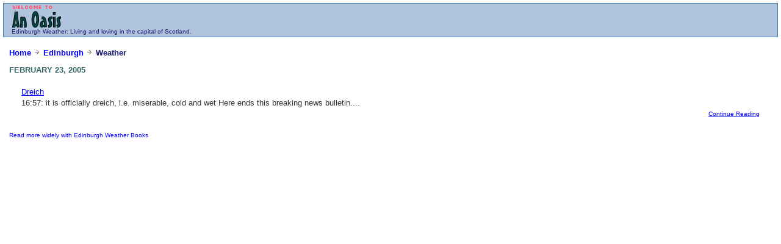

--- FILE ---
content_type: text/html; charset=iso-8859-1
request_url: https://anoasis.co.uk/edinburgh/weather/
body_size: 1526
content:
<html>
<head>
  <meta http-equiv="Content-Type" content="text/html; charset=iso-8859-1" />
  <title>Edinburgh Weather</title>
  <meta name="description" content="Collection of posts concerning Weather and Edinburgh in general. Includes News, Analysis, Commentary, Discussion and Opinion on Weather" />
  <meta name="keywords" content="Weather, Edinburgh, Dreich" />
  <link rel="stylesheet" href="/styles-site.css" type="text/css" />
  
  
  <style>
  <![CDATA[

  #MivaAds14075 { background: rgb(178, 0, 0) none repeat scroll 0%; -moz-background-clip: -moz-initial; -moz-background-origin: -moz-initial; -moz-background-inline-policy: -moz-initial; font-family: arial,helvetica,sans-serif;; }
  #MivaAds14075 div { background: rgb(255, 255, 255) none repeat scroll 0%; -moz-background-clip: -moz-initial; -moz-background-origin: -moz-initial; -moz-background-inline-policy: -moz-initial;; }
  td.MivaAdsHeaderUnit4075 { background: rgb(178, 0, 0) none repeat scroll 0%; -moz-background-clip: -moz-initial; -moz-background-origin: -moz-initial; -moz-background-inline-policy: -moz-initial; height: 16px;; }
  #MivaAds14075 p { font-size: 12px; text-align: left;; }
  p.MivaAdsHeader4075 { color: rgb(255, 255, 255); font-family: verdana; font-size: 11px;; }
  p.MivaAdsTitle4075 { color: rgb(0, 0, 204); font-weight: bold; font-family: verdana; font-size: 11px;; }
  p.MivaAdsDescription4075 { color: rgb(0, 0, 0); font-family: verdana; font-size: 11px;; }
  p.MivaAdsUrl4075 { color: rgb(8, 128, 0); font-family: verdana; font-size: 11px;; }
  b.MivaAdsDotted4075 { border-bottom: 1px dotted rgb(187, 187, 187); width: 80%; display: block;; }
  ]]>
  </style>
</head>
<body>
  <div id="banner">
    <table>
      <tr>
        <td width="50%">
          <h1><a href="/"><img alt="oasislogo-tr.gif" src="/content/images/oasislogo-tr.gif" width="81" height="37" border="0" /></a></h1><span class="description"><a href="/edinburgh/" accesskey="1">Edinburgh</a> <a href=".">Weather</a>: Living and loving in the capital of Scotland.</span>
        </td>
        <td align="center" width="498">
          <p></p>
          <script language='javascript'>
          <![CDATA[
          document.write("<scr" + "ipt  language='JavaScript' src='http://search.uk.miva.com/pss/results.aspx?versionId=5532&affiliateId=8872&time=" + (new Date()).getTime() + "'><\/scr"+"ipt>");
          ]]>
          </script>
        </td>
      </tr>
    </table>
  </div>
  <div id="container">
    <div class="blog">
      <p class="title"><a href="/">Home</a> <img alt="Breadcrumb Arrow" src="/assets/icons/0199_small_arrow.png" width="12" height="12" border="0" /> <a href="/edinburgh/">Edinburgh</a> <img alt="Breadcrumb Arrow" src="/assets/icons/0199_small_arrow.png" width="12" height="12" border="0" /> Weather</p>
      <h2 class="date">February 23, 2005</h2>
      <div class="blogbody">
        <a name="000350" id="000350"></a>
        <h3 class="title"><a href="/content/2005/02/23/Edinburgh/dreich.html">Dreich</a></h3>16:57: it is officially dreich, i.e. miserable, cold and wet Here ends this breaking news bulletin....
        <div class="posted">
          <a href="/content/2005/02/23/Edinburgh/dreich.html">Continue Reading</a>
        </div>
      </div><span class="posted"><a href="/books/edinburgh/weather/">Read more widely with Edinburgh Weather Books</a></span>
    </div>
  </div>
<script defer src="https://static.cloudflareinsights.com/beacon.min.js/vcd15cbe7772f49c399c6a5babf22c1241717689176015" integrity="sha512-ZpsOmlRQV6y907TI0dKBHq9Md29nnaEIPlkf84rnaERnq6zvWvPUqr2ft8M1aS28oN72PdrCzSjY4U6VaAw1EQ==" data-cf-beacon='{"version":"2024.11.0","token":"56e9eb02ee4e49bbbeca931fc5b465c2","r":1,"server_timing":{"name":{"cfCacheStatus":true,"cfEdge":true,"cfExtPri":true,"cfL4":true,"cfOrigin":true,"cfSpeedBrain":true},"location_startswith":null}}' crossorigin="anonymous"></script>
</body>
</html>


--- FILE ---
content_type: text/css; charset=
request_url: https://anoasis.co.uk/styles-site.css
body_size: 1192
content:
		body {
		margin:5px 5px 5px 5px;
		background:#FFF;		
		}

	A 	{ color: #191970; text-decoration: none; } 
	A:link	{ color: #0000FF; text-decoration: none; } 
	A:visited	{ color: #191970; text-decoration: none; } 
	A:active	{ color: #191970; text-decoration: none; } 
	A:hover	{ color: #cc0000; text-decoration: underline; }

	h1, h2, h3 {
		margin: 0px;
		padding: 0px;
	}

.hr {
	margin: 0;
	padding: 0;
	border-bottom: 1px dotted #333;
}

* html .hr {
	border-bottom: none;
	padding: 1px;
	background: url(/images/css-dotted.gif) repeat-x bottom;
                overflow: hidden;	
}


	#banner {
		font-family:verdana, arial, sans-serif;
		background:lightsteelblue;
  		border-width: 1px;
                                border-style: solid;
                                border-color: steelblue;
                                padding-left:10px;
		}
		
	#banner a,
        #banner a:link,
        #banner a:visited,
        #banner a:active,
        #banner a:hover {
		font-family:verdana, arial, sans-serif;
		font-size: x-small;
		color: #191970;
		text-decoration: none;
		}

	.description {
		font-family:verdana, arial, sans-serif;
		color:#191970;
		font-size:x-small;
		font-weight:normal;	
  		text-transform:none;	
		letter-spacing: none; 		
		}	
				
	#content {
		float:left;
		width:95%;
		background:#FFF;
		margin-right:15px;
		margin-bottom:20px;
		}

                .adsense {
                                 align:left;
                                 float:left;
                               }


	#links {
		background:#FFF;
		color:#CCC;
		margin-top:35px;				
		}
		
	.blog {
  		padding-left:10px;
  		padding-top:5px;
  		padding-right:10px;
		}	
	
	.blogbody {
		font-family:verdana, arial, sans-serif;
		color:#333;
		font-size:small;
		font-weight:normal;
  		background:#FFF;
  		line-height:140%;	
                                padding: 20px;	
		}

           .remaindered {
		font-family:verdana, arial, sans-serif;
		color:#333;
		font-size:x-small;
		font-weight:normal;
  		background:#FFF;
  		line-height:140%;	
                                padding: 15px;	
		}
         blockquote {
                border:1px solid #cccccc;
                background:#eeeeee;
                padding:3px;
                }


	.blogbody a,
	.blogbody a:link,
	.blogbody a:visited,
        .blogbody a:active {font-weight: normal; text-decoration: underline; }
	.blogbody a:hover {font-weight: heavy; text-decoration: underline;}
	
	.title	{ 
		font-family: verdana, arial; 
		font-size: small; 
		color: #191970; 
		font-weight:bold;	
		}			
	
         .title a {
                text-decoration: none;
                    }	
	#menu {
  		margin-bottom:10px;
		background:#FFF;
		font-size:small;
		font-weight:bold;  							
		}	
		
	.date	{ 
		font-family:verdana, arial, sans-serif; 
		font-size: small; 
		color: #336666; 
		font-weight:bold;
		text-transform:uppercase;
		margin-top:10px;		
  		}			
		
	.posted	{ 
		font-family:verdana, arial, sans-serif; 
		font-size: x-small; 
		color: #333; 
                                text-align: right;
		}
		
		
	.calendar {
		font-family:verdana, arial, sans-serif;
		color:#666;
		font-size:x-small;
		font-weight:normal;
  		padding:5px;				
		}
	
	.calendarhead {	
		font-family:verdana, arial, sans-serif;
		color:#CC9933;
		font-size:x-small;
		font-weight:bold;
  		background:#FFF;
  		line-height:140%;				
		}	
	
	.side {
		font-family:verdana, arial, sans-serif;
		color:#333;
		font-size:x-small;
		font-weight:normal;
  		background:#FFF;
  		line-height:140%;				
		}	
		
	.sidetitle {
		font-family:verdana, arial, sans-serif;
		color:#333;
		font-size:x-small;
		font-weight:bold;
  		background:#FFF;
  		line-height:140%;
  		padding:2px;
  		margin-top:10px;
  		border-bottom:1px dotted #666;
  		text-transform:uppercase;
		letter-spacing: .2em;  					
		}		
	
	.syndicate {
		font-family:verdana, arial, sans-serif;
		font-size:xx-small;
		font-weight:bold;		
  		line-height:140%;
  		padding:2px;
  		margin-top:10px;
  		text-align:center;
  		background:#FFF;  		
 		}	
		
	.powered {
		font-family:verdana, arial, sans-serif;
		color:#CCC;
		font-size:xx-small;
		font-weight:bold;
		border-top:1px dotted #666;
		border-bottom:1px dotted #666;		
		line-height:140%;
		text-transform:uppercase; 
		padding:2px;
		margin-top:10px;
		text-align:center;
		letter-spacing: .2em 
		background:#FFF; 					
		}	
		
	
	.comments-body {
		font-family:verdana, arial, sans-serif;
		color:#666;
		font-size:small;
		font-weight:normal;
  		background:#FFF;
  		line-height:140%;
  		padding-bottom:10px;			
		}		

	.comments-post {
		font-family:verdana, arial, sans-serif;
		color:#999;
		font-size:x-small;
		font-weight:normal;
  		background:#FFF;	
    	margin-top:0px;		
		}	
		
	.comments-head	{ 
		font-family:verdana, arial, sans-serif; 
		font-size: small; 
		color: #999; 
		font-weight:bold;
		margin-top:10px;
		text-transform:uppercase;	
		}		

 	.trackback-body {
		font-family:verdana, arial, sans-serif;
		color:#333;
		font-size:small;
		font-weight:normal;
  		background:#FFF;
  		line-height:140%;	
  		padding-top:15px;				
		}		

	.trackback-url {
		font-family:verdana, arial, sans-serif;
		color:#666;
		font-size:small;
		font-weight:normal;
  		background:#FFF;
  		line-height:140%;	
  		padding:5px;
  		border:1px dashed #666; 				
		}

	.trackback-post {
		font-family:verdana, arial, sans-serif;
		color:#999;
		font-size:x-small;
		font-weight:normal;
  		background:#FFF;
  		margin-bottom:20px;
		}	

	#banner-commentspop {
		font-family:verdana, arial, sans-serif;
		color:#CC9933;
		font-size:large;
		font-weight:bold;
  		background:#FFF;
  		padding-left:15px; 
		}


